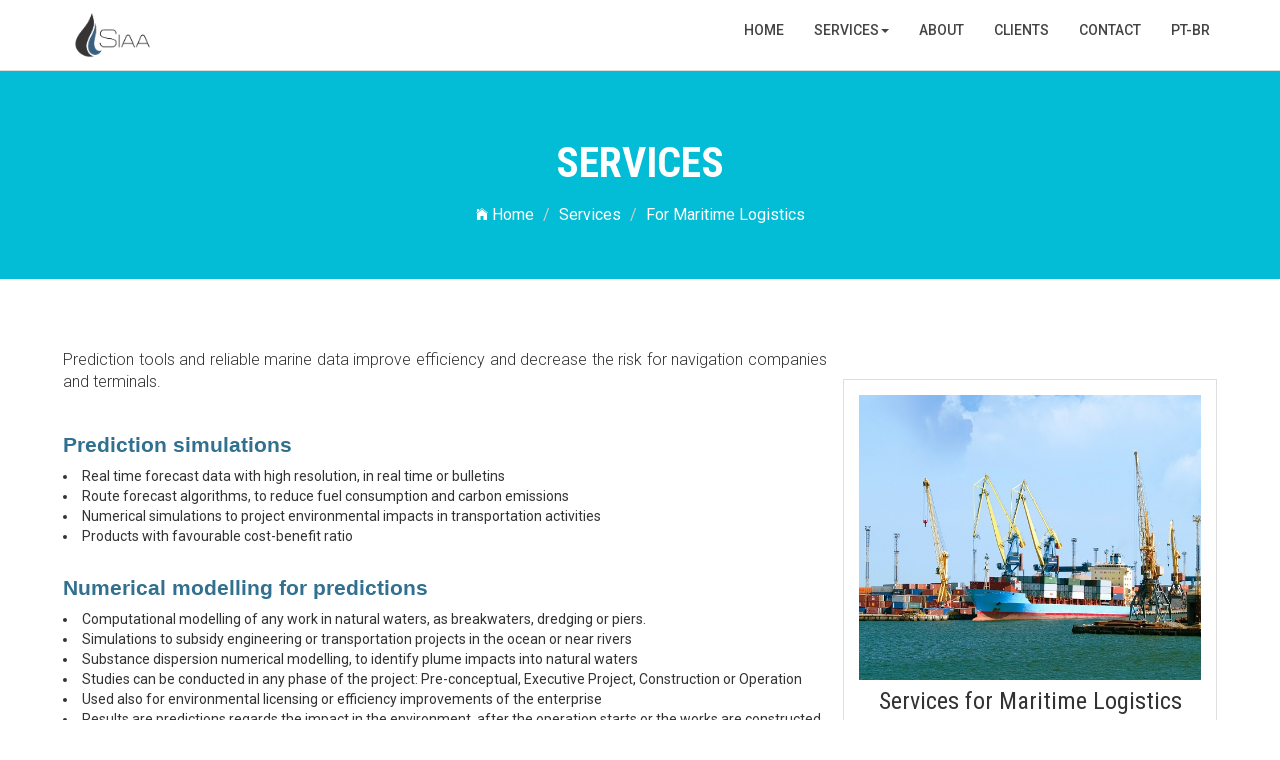

--- FILE ---
content_type: text/html
request_url: https://www.siaabr.com/logistics
body_size: 3290
content:
<!DOCTYPE html>
<html class="no-js">
    <head>
        <!-- Basic Page Needs
        ================================================== -->
        <meta charset="utf-8">
        <meta http-equiv="Content-Type" content="text/html; charset=utf-8">
        <link rel="icon" type="image/png" href="images/favicon.png">
        <title>SIAA | Technology and Studies at Natural Waters</title>
        <meta name="description" content="">
        <meta name="keywords" content="">
        <meta name="author" content="">
        <!-- Mobile Specific Metas
        ================================================== -->
        <meta name="format-detection" content="telephone=no">
        <meta name="viewport" content="width=device-width, initial-scale=1">
        
        <!-- Template CSS Files
        ================================================== -->
        <!-- Twitter Bootstrs CSS -->
        <link rel="stylesheet" href="css/bootstrap.min.css">
        <!-- Ionicons Fonts Css -->
        <link rel="stylesheet" href="css/ionicons.min.css">
        <!-- animate css -->
        <link rel="stylesheet" href="css/animate.css">
        <!-- Hero area slider css-->
        <link rel="stylesheet" href="css/slider.css">
        <!-- owl craousel css -->
        <link rel="stylesheet" href="css/owl.carousel.css">
        <link rel="stylesheet" href="css/owl.theme.css">
        <link rel="stylesheet" href="css/jquery.fancybox.css">
        <!-- template main css file -->
        <link rel="stylesheet" href="css/main.css">
        <!-- responsive css -->
        <link rel="stylesheet" href="css/responsive.css">
        
        <!-- Template Javascript Files
        ================================================== -->
        <!-- modernizr js -->
        <script src="js/vendor/modernizr-2.6.2.min.js"></script>
        <!-- jquery -->
        <script src="//ajax.googleapis.com/ajax/libs/jquery/1.10.2/jquery.min.js"></script>
        <!-- owl carouserl js -->
        <script src="js/owl.carousel.min.js"></script>
        <!-- bootstrap js -->
        <script src="js/bootstrap.min.js"></script>
        <!-- wow js -->
        <script src="js/wow.min.js"></script>
        <!-- slider js -->
        <script src="js/slider.js"></script>
        <script src="js/jquery.fancybox.js"></script>
        <!-- template main js -->
        <script src="js/main.js"></script>
        <!-- jivo chat widget -->
		<script src="//code.jivosite.com/widget/E9izYiopgr" async></script>
    </head>
    <body>
        <!--
        ==================================================
        Header Section Start
        ================================================== -->
        <header id="top-bar" class="navbar-fixed-top animated-header">
            <div class="container">
                       <a href="home" >
                           <img src="images/SIAA logo.png" alt="" width="85" height="60" >
                        </a>                 
                
                <div class="navbar-header">
                    <!-- responsive nav button -->
                    <button type="button" class="navbar-toggle" data-toggle="collapse" data-target=".navbar-collapse">
                    <span class="sr-only">Toggle navigation</span>
                    <span class="icon-bar"></span>
                    <span class="icon-bar"></span>
                    <span class="icon-bar"></span>
                    </button>
                    <!-- /responsive nav button -->
                    
                    <!-- logo -->
                    
                    <!-- /logo -->
                </div>
                <!-- main menu -->
                <nav class="collapse navbar-collapse navbar-right" role="navigation">
                    <div class="main-menu">
                        <ul class="nav navbar-nav navbar-right">
                            <li>
                                <a href="home" >HOME</a>
                            </li>
                                 <li class="dropdown">
                                <a href="home#works" class="dropdown-toggle" data-toggle="dropdown">SERVICES<span class="caret"></span></a>
                                <div class="dropdown-menu">
                                    <ul>
                                        <li><a href="engineering">For Engineering Sector</a></li>
                                        <li><a href="logistics">For Maritime Logistics Sector</a></li>
                                        <li><a href="nautical">For Nautical Leisure & Marinas</a></li>
                                        <li><a href="aquaculture">For Aquaculture & Fisheries</a></li>
									    <li><a href="publicadm">For Public Administration</a></li>
									    <li><a href="forecast">MetOcean Forecast Special</a></li>
                                    </ul>
                                </div>
                            </li>
                            <li><a href="about">ABOUT</a></li>
							<li><a href="clients">CLIENTS</a></li>
                            <li><a href="contact">CONTACT</a></li>
							<li><a href="logistica">PT-BR</a></li>							
                       </ul>
                    </div>
                </nav>
                <!-- /main nav -->
            </div>
        </header>

        <!-- 
        ================================================== 
            Global Page Section Start
        ================================================== -->
        <section class="global-page-header">
            <div class="container">
                <div class="row">
                    <div class="col-md-12">
                        <div class="block">
                            <h2>Services</h2>
                            <ol class="breadcrumb">
                                <li>
                                    <a href="home">
                                        <i class="ion-ios-home"></i>
                                        Home
                                    </a>
                                </li>
                                <li class="active">Services</li>
								<li class="active">For Maritime Logistics</li>
                            </ol>
                        </div>
                    </div>
                </div>
            </div>   
        </section><!--/#Page header-->
			
            <section id="blog-full-width">
                <div class="container">
                    <div class="row">
                        <div class="col-md-8">
                            <article class="wow fadeInDown" data-wow-delay=".3s" data-wow-duration="500ms">
                             
                                <div class="blog-content">
                                    <p  class="text-justify">
                                        Prediction tools and reliable marine data improve efficiency and decrease the risk for navigation companies and terminals.
                                    </p>
                                </div>
                                <br>
								<div class="blog-content">
                                  <h4 class="text-info" style="font-family:arial,sans-serif;font-size:1.5em;font-weight:bold;">
                                 Prediction simulations
                                 </h4>
                                    <li>Real time forecast data with high resolution, in real time or bulletins</li>
                                    <li>Route forecast algorithms, to reduce fuel consumption and carbon emissions</li>
									<li>Numerical simulations to project environmental impacts in transportation activities</li>
									<li>Products with favourable cost-benefit ratio</li>
									</div>
									
								<br>	
                                <div class="blog-content">
                                  <h4 class="text-info" style="font-family:arial,sans-serif;font-size:1.5em;font-weight:bold;">
                                 Numerical modelling for predictions
                                 </h4>
                                    <li>Computational modelling of any work in natural waters, as breakwaters, dredging or piers.</li>
									<li>Simulations to subsidy engineering or transportation projects in the ocean or near rivers</li>
									<li>Substance dispersion numerical modelling, to identify plume impacts into natural waters</li>
                                    <li>Studies can be conducted in any phase of the project: Pre-conceptual, Executive Project, Construction or Operation</li>
                                    <li>Used also for environmental licensing or efficiency improvements of the enterprise</li>
									<li>Results are predictions regards the impact in the environment, after the operation starts or the works are constructed.</li>
									<li>Simulation of currents, waves, tides, effluent dispersion, erosion, among others</li>
								</div>
                                
                                <br>
                                <div class="blog-content">
                                 <h4 class="text-info" style="font-family:arial,sans-serif;font-size:1.5em;font-weight:bold;">
                                Environmental characterization without field sampling
                                 </h4>
                                    <li>Characterization of waves, tides, sediments, benthos, depths, currents, floods, meteorology, biodiversity, water quality, among others, with secondary data</li>
									<li>Using previous studies, former services or studies performed in the same region, without the need of new field campaings</li>
									<li>Depending of the demand and the region, this service can provide reliable results with favourable cost-benefit ratio</li>    
                                </div>
                              
							  <br>
                                <div class="blog-content">
                                 <h4 class="text-info" style="font-family:arial,sans-serif;font-size:1.5em;font-weight:bold;">
                                Environmental characterization with field sampling

                                 </h4>
								    <li>Characterization of waves, tides, sediments, benthos, depths, currents, floods, meteorology, biodiversity, water quality, among others, with field measurements</li>
									<li>Deployment of modern equipments in the aquatic environment adjacent to the project site 
                                    <li>Updated results, organized in Geographic Information Systems Trazem, maps, graphs and reports ready-to-use</li>
                                   </div>
                              
							  <br>
                              <div class="blog-content">
                                  <h4 class="text-info" style="font-family:arial,sans-serif;font-size:1.5em;font-weight:bold;">
                                Calculation of weather and ocean extreme events
                                 </h4>
                                    <li>Investigation of extreme values of tides, surges, waves, currents and heavy storms</li>
                                    <li>Operational limit definition and extreme scenarios for engineering layouts</li>
									<li>Investigation of extreme values for currents, waves, oxygen, tides or any environmental parameter at the project sites</li>
									</div>
							  
							  <br>
							  <div class="blog-content">
                                  <h4 class="text-info" style="font-family:arial,sans-serif;font-size:1.5em;font-weight:bold;">
                                Studies and environmental support
                                 </h4>
                                    <li>Elaboration of specific subject reports or complete studies</li>
									<li>Environmental licensing of enterprises</li>
									<li>Viability studies for expansion projects or new enterprises</li>
                                </div>
							  
							    <br>
							    <div class="blog-content">
                                  <h4 class="text-info" style="font-family:arial,sans-serif;font-size:1.5em;font-weight:bold;">
                                Specific demands and innovation
                                 </h4>
                                    <li>We support specific issues that demands high level innovation, using our integrated net of internationally recognized consultants all over the world.</li>
                                    <li>Elaboration of projects and support for innovation implementation in natural waters</li>
                                </div>
							  
                            </article>
                                                  
                        </div>
                        <div class="col-md-4">
                            <div class="sidebar">
                                
                                    <div class="author widget">
                                        <img class="img-responsive" src="images/portfolio/item-3.jpg">
                                        <div class="author-body text-center">
                                            <div class="author-bio">
                                                <h3>Services for Maritime Logistics</h3>
                                            </div>
                                        </div>
                                    </div>
                                 <div class="categories widget">
                                        <h3 class="widget-head">Contact us!</h3>
                                        <ul>
                                            <li>
                                                <a href="mailto:info@siaabr.com">Send en email for info@siaabr.com</a>
                                            </li>
                                            <li>
                                                <a href="contato">Or fill our contact form <a href="contact">here</a></a>
                                            </li>
                                            <li>
                                                <a>If you preferem, send a message at the chat box</a>
                                            </li>
                                            <li>
                                                <a>Our consultants will answer as soon as possible!</a>
                                            </li> 											
                                        </ul>
                                    </div>                                    
                                </div>
                            </div>
                        </div>
                    </section>
                    <!--
                    ==================================================
            Call To Action Section Start
            ================================================== -->
            <section id="call-to-action">
                <div class="container">
                    <div class="row">
                        <div class="col-md-12">
                            <div class="block">
                                <h2 class="title wow fadeInDown" data-wow-delay=".3s" data-wow-duration="500ms">Teel us your demand</h1>
                                <p class="wow fadeInDown" data-wow-delay=".5s" data-wow-duration="500ms">Send basic information about the needs of your company. <br> Our specialists will contribute with high-quality information and provide possible solutions!</p>
                                <a href="contact" class="btn btn-default btn-contact wow fadeInDown" data-wow-delay=".7s" data-wow-duration="500ms">CONTACT</a>
                            </div>
                        </div>
                        
                    </div>
                </div>
            </section>
					<!--
                    ==================================================
                    Footer Section Start
                    ================================================== -->
                    <footer id="footer">
                        <div class="container">
                            <div class="col-md-8">
                                <p class="copyright">SIAA | Perucaia St., 291, Butanta. Sao Paulo-SP, Brazil. ZC 05578-070. <a href="mailto:info@siaabr.com">info@siaabr.com</a></p>
								<p class="copyright">Follow us on 
									<a href="https://www.linkedin.com/company/15215839">LinkedIn 
									<i class="ion-social-linkedin"></i> 
									</a>
								</p>
								<p class="copyright">&copy; <span>2025</span> <a href="http://www.themefisher.com">themefisher</a></p>
                            </div>
							
							<div class="col-md-4">
                                <!-- Social Media -->
                                <ul class="social">
                                    <li>
									<script src="https://platform.linkedin.com/in.js" type="text/javascript"> lang: en_US</script>
									<script type="IN/FollowCompany" data-id="15215839" data-counter="bottom"></script>
									</li>
                                </ul>
                            </div>
							
                        </div>
                    </footer> <!-- /#footer -->
                        
                    </body>
                </html>
            </html>

--- FILE ---
content_type: text/css
request_url: https://www.siaabr.com/css/main.css
body_size: 3771
content:
@import url(http://fonts.googleapis.com/css?family=Roboto:400,300,100,500,700);
@import url(http://fonts.googleapis.com/css?family=Roboto+Condensed:400,300,700);
@import url(http://fonts.googleapis.com/css?family=Glegoo);
body {
  font-family: 'Roboto', sans-serif;
}
h1,
h2,
h3,
h4,
h5,
h6 {
  font-family: 'Roboto Condensed', sans-serif;
}
p {
  font-family: 'Roboto', sans-serif;
  line-height: 22px;
  font-size: 16px;
  font-weight: 300;
}
ul {
  padding-left: 0;
}
ul li {
  list-style: none;
}
h2 {
  font-size: 26px;
}
a:hover {
  text-decoration: none;
}
.section-heading {
  text-align: center;
  margin-bottom: 65px;
}
.section-heading p {
  font-size: 14px;
  font-weight: 300;
  color: #727272;
  line-height: 20px;
}
.title {
  font-size: 30px;
  line-height: 1.1;
  font-weight: 300;
  color: #333;
  text-transform: uppercase;
  margin-bottom: 20px;
}
.subtitle {
  font-size: 24px;
  font-weight: 600;
  margin-bottom: 18px;
  text-transform: uppercase;
}
.subtitle-des {
  color: #727272;
  font-size: 14px;
  margin-bottom: 35px;
  font-weight: 300;
}
.pages {
  padding: 80px 0 40px;
}
.moduler {
  padding: 140px 0;
}
.navbar-default .navbar-nav > li > a:hover {
  color: #02bdd5;
}
.navbar.navbar-default {
  border: 0;
  border-radius: 0;
  margin-bottom: 0;
}
.navbar.navbar-default .navbar-toggle {
  margin-top: 32px;
}
.navbar-header .navbar-brand {
  padding: 5px 0;
}
.navbar-header .navbar-brand a {
  height: auto;
  display: inline-block;
  margin-top: 8px;
}
.navbar-inverse .navbar-toggle:focus,
.navbar-inverse .navbar-toggle {
  background: #444;
}
#top-bar {
  background: #fff;
  color: #fff;
  -webkit-transition: all 0.2s ease-out 0s;
  transition: all 0.2s ease-out 0s;
  padding: 15px 0;
  -webkit-box-shadow: 0 0 3px 0 rgba(0, 0, 0, 0.1);
  box-shadow: 0 0 3px 0 rgba(0, 0, 0, 0.1);
  border-bottom: 1px solid #dedede;
}
#top-bar .navbar-nav > li > a:hover {
  background: transparent;
}
#top-bar.animated-header {
  padding: 5px;
  background: #ffffff;
  box-shadow: none;
}
#top-bar .main-menu li > a {
  color: #444;
}
#top-bar .main-menu li {
  position: relative;
}
#top-bar .main-menu li a {
  font-size: 14px;
  font-weight: 500;
  border-bottom: 2px solid transparent;
  -webkit-transition: .3s all;
  -o-transition: .3s all;
  transition: .3s all;
  text-transform: uppercase;
}
#top-bar .main-menu li a:hover {
  color: #02bdd5;
}
.navbar-custom .nav li > a {
  position: relative;
  color: #000;
}
.navbar-right .dropdown-menu {
  right: auto;
  left: 0;
}
.navbar-custom .dropdown-menu {
  position: absolute;
  display: block;
  visibility: hidden;
  opacity: 0;
}
#hero-area {
  background: url('../images/slider.jpg') no-repeat 50%;
  background-size: cover;
  background-attachment: fixed;
  padding: 230px 0;
  color: #fff;
  box-shadow: 0 0 8px rgba(0, 0, 0, 0.3);
  position: relative;
}
#hero-area:before {
  content: '';
  z-index: 9;
  background: rgba(255, 255, 255, 0.78);
  position: absolute;
  top: 0;
  left: 0;
  right: 0;
  bottom: 0;
}
#hero-area .block {
  position: relative;
  z-index: 999;
}
#hero-area h1 {
  font-size: 40px;
  line-height: 50px;
  color: #333;
  font-weight: 700;
  margin-bottom: 15px;
  text-transform: uppercase;
}
#hero-area h2 {
  font-size: 18px;
  font-weight: 300;
  margin-bottom: 38px;
  line-height: 27px;
  text-transform: uppercase;
  color: #444444;
  font-family: 'Roboto', sans-serif;
  margin-top: 25px;
}
#hero-area .btn {
  background: #414141;
  border: none;
  color: #fff;
  padding: 20px 35px;
  margin-top: 30px;
  font-size: 16px;
  font-size: 13px;
  line-height: 1em;
  text-transform: uppercase;
  letter-spacing: normal;
  border-radius: 0;
}
#call-to-action {
  background: #02bdd5;
  background-size: cover;
  background-attachment: fixed;
  padding: 80px 0;
  text-align: center;
  position: relative;
  color: #fff;
}
#call-to-action .block {
  position: relative;
  z-index: 99;
  color: #fff;
}
#call-to-action .block h2 {
  margin-bottom: 15px;
  color: #fff;
}
#call-to-action .block p {
  font-size: 15px;
  font-weight: 300;
  font-family: 'Roboto', sans-serif;
  margin-top: 20px;
}
#call-to-action .block .btn-contact {
  background: #fff;
  border: none;
  color: #02bdd5;
  padding: 16px 35px;
  margin-top: 20px;
  font-size: 12px;
  letter-spacing: 2px;
  text-transform: uppercase;
  border-radius: 0;
}
#call-to-action .block .btn-contact i {
  margin-right: 10px;
}
#about {
  padding: 110px 0;
}
#about .block {
  padding: 20px 30px 0 30px;
}
#about .block h2 {
  font-size: 24px;
  font-weight: 600;
  margin-bottom: 30px;
  text-transform: uppercase;
}
#about .block p {
  color: #727272;
  font-size: 16px;
  line-height: 28px;
  margin-bottom: 35px;
}
#about .block img {
  max-width: 100%;
}
.works {
  padding: 80px 0;
  background: #FCFCFC;
}
.works .block {
  position: relative;
  z-index: 99;
}
.works .block:hover .img-overly .overly {
  opacity: 1;
}
.works .block h4 {
  padding: 20px 15px;
  margin-top: 0;
  color: #666;
}
.works .block .img-overly {
  position: relative;
  background: rgba(0, 0, 0, 0.85);
}
.works .block .img-overly img {
  border-radius: 0;
}
.works .block .img-overly .overly {
  background: rgba(57, 181, 74, 0.9);
  position: absolute;
  top: 0;
  right: 0;
  left: 0;
  bottom: 0;
  opacity: 0;
  -webkit-transition: .3s all;
  -o-transition: .3s all;
  transition: .3s all;
}
.works .block .img-overly .overly a {
  position: absolute;
  top: 45%;
  left: 22%;
}
.works .block .img-overly .overly a i {
  font-size: 30px;
  color: #fff;
}
figure {
  background: #fff;
  margin-bottom: 45px;
  box-shadow: 0 2px 5px 0 rgba(0, 0, 0, 0.04), 0 2px 10px 0 rgba(0, 0, 0, 0.06);
}
figure .img-wrapper {
  position: relative;
  overflow: hidden;
}
figure img {
  -webkit-transform: scale3d(1, 1, 1);
  transform: scale3d(1, 1, 1);
  -webkit-transition: -webkit-transform 400ms;
  transition: transform 400ms;
}
figure:hover img {
  -webkit-transform: scale3d(1.2, 1.2, 1);
  transform: scale3d(1.2, 1.2, 1);
}
figure:hover .overlay {
  opacity: 1;
}
figure:hover .overlay .buttons a {
  -webkit-transform: scale3d(1, 1, 1);
  transform: scale3d(1, 1, 1);
}
figure .overlay {
  position: absolute;
  top: 0;
  left: 0;
  right: 0;
  bottom: 0;
  padding: 10px;
  text-align: center;
  background: rgba(0, 0, 0, 0.7);
  opacity: 0;
  -webkit-transition: opacity 400ms;
  transition: opacity 400ms;
}
figure .overlay a {
  display: inline-block;
  color: #fff;
  padding: 10px 23px;
  line-height: 1;
  border: 1px solid #fff;
  border-radius: 0px;
  margin: 4px;
  -webkit-transform: scale3d(0, 0, 0);
  transform: scale3d(0, 0, 0);
  -webkit-transition: all 400ms;
  transition: all 400ms;
}
figure .overlay a:hover {
  text-decoration: none;
}
figure .overlay:hover a {
  -webkit-transform: scale3d(1, 1, 1);
  transform: scale3d(1, 1, 1);
}
figure .buttons {
  position: absolute;
  top: 45%;
  left: 24%;
}
figure figcaption {
  padding: 20px 25px;
  margin-top: 0;
  color: #666;
}
figure figcaption h4 {
  margin: 0;
}
figure figcaption h4 a {
  color: #02bdd5;
}
figure figcaption p {
  font-size: 14px;
  margin-bottom: 0;
  margin-top: 5px;
}
#feature {
  padding: 80px 0;
}
#feature .media {
  margin: 0px 0 70px 0;
}
#feature .media .media-left {
  padding-right: 25px;
}
#feature h3 {
  color: #000;
  font-size: 18px;
  text-transform: uppercase;
  text-align: center;
  margin-bottom: 20px;
  margin: 0px 0px 15px;
  font-weight: 400;
}
#feature p {
  line-height: 25px;
  font-size: 14px;
  color: #777777;
}
#feature .icon {
  text-decoration: none;
  color: #fff;
  background-color: #02bdd5;
  height: 100px;
  text-align: center;
  width: 100px;
  font-size: 50px;
  line-height: 100px;
  overflow: hidden;
  -webkit-border-radius: 50%;
  -moz-border-radius: 50%;
  -ms-border-radius: 50%;
  -o-border-radius: 50%;
  text-shadow: #00a4ba 1px 1px, #00a4ba 2px 2px, #00a4ba 3px 3px, #00a4ba 4px 4px, #00a4ba 5px 5px, #00a4ba 6px 6px, #00a4ba 7px 7px, #00a4ba 8px 8px, #00a4ba 9px 9px, #00a4ba 10px 10px, #00a4ba 11px 11px, #00a4ba 12px 12px, #00a4ba 13px 13px, #00a4ba 14px 14px, #00a4ba 15px 15px, #00a4ba 16px 16px, #00a4ba 17px 17px, #00a4ba 18px 18px, #00a4ba 19px 19px, #00a4ba 20px 20px, #00a4ba 21px 21px, #00a4ba 22px 22px, #00a4ba 23px 23px, #00a4ba 24px 24px, #00a4ba 25px 25px, #00a4ba 26px 26px, #00a4ba 27px 27px, #00a4ba 28px 28px, #00a4ba 29px 29px, #00a4ba 30px 30px, #00a4ba 31px 31px, #00a4ba 32px 32px, #00a4ba 33px 33px, #00a4ba 34px 34px, #00a4ba 35px 35px, #00a4ba 36px 36px, #00a4ba 37px 37px, #00a4ba 38px 38px, #00a4ba 39px 39px, #00a4ba 40px 40px, #00a4ba 41px 41px, #00a4ba 42px 42px, #00a4ba 43px 43px, #00a4ba 44px 44px, #00a4ba 45px 45px, #00a4ba 46px 46px, #00a4ba 47px 47px, #00a4ba 48px 48px, #00a4ba 49px 49px, #00a4ba 50px 50px, #00a4ba 51px 51px, #00a4ba 52px 52px, #00a4ba 53px 53px, #00a4ba 54px 54px, #00a4ba 55px 55px, #00a4ba 56px 56px, #00a4ba 57px 57px, #00a4ba 58px 58px, #00a4ba 59px 59px, #00a4ba 60px 60px, #00a4ba 61px 61px, #00a4ba 62px 62px, #00a4ba 63px 63px, #00a4ba 64px 64px, #00a4ba 65px 65px, #00a4ba 66px 66px, #00a4ba 67px 67px, #00a4ba 68px 68px, #00a4ba 69px 69px, #00a4ba 70px 70px, #00a4ba 71px 71px, #00a4ba 72px 72px, #00a4ba 73px 73px, #00a4ba 74px 74px, #00a4ba 75px 75px, #00a4ba 76px 76px, #00a4ba 77px 77px, #00a4ba 78px 78px, #00a4ba 79px 79px, #00a4ba 80px 80px, #00a4ba 81px 81px, #00a4ba 82px 82px, #00a4ba 83px 83px, #00a4ba 84px 84px, #00a4ba 85px 85px, #00a4ba 86px 86px, #00a4ba 87px 87px, #00a4ba 88px 88px, #00a4ba 89px 89px, #00a4ba 90px 90px, #00a4ba 91px 91px, #00a4ba 92px 92px, #00a4ba 93px 93px, #00a4ba 94px 94px, #00a4ba 95px 95px, #00a4ba 96px 96px, #00a4ba 97px 97px, #00a4ba 98px 98px, #00a4ba 99px 99px, #00a4ba 100px 100px;
}
#contact-section {
  padding: 90px 0;
}
#contact-section .contact-form {
  margin-top: 42px;
}
#contact-section .contact-form .btn-send {
  margin-top: 35px;
  color: #fff;
  outline: none;
  background: #02bdd5;
}
#contact-section .contact-form .btn-send:hover {
  border: 1px solid #02bdd5;
}
#contact-section input {
  display: block;
  height: 40px;
  padding: 6px 12px;
  font-size: 13px;
  line-height: 1.428571429;
  background-color: #fff;
  background-image: none;
  border: 1px solid #ccc;
  border-radius: 4px;
  -webkit-box-shadow: inset 0 1px 1px rgba(0, 0, 0, 0.075);
  box-shadow: inset 0 1px 1px rgba(0, 0, 0, 0.075);
  -webkit-transition: border-color ease-in-out 0.15s, box-shadow ease-in-out 0.15s;
  -o-transition: border-color ease-in-out 0.15s, box-shadow ease-in-out 0.15s;
  transition: border-color ease-in-out 0.15s, box-shadow ease-in-out 0.15s;
  border-radius: 1px;
  border: 1px solid rgba(111, 121, 122, 0.3);
  box-shadow: none;
  -webkit-box-shadow: none;
}
#contact-section textarea {
  display: block;
  border-radius: 0;
  width: 100%;
  padding: 6px 12px;
  font-size: 14px;
  line-height: 1.42857143;
  color: #555555;
  background-color: #ffffff;
  background-image: none;
  border: 1px solid #cccccc;
  box-shadow: none;
  -webkit-transition: border-color ease-in-out 0.15s, box-shadow ease-in-out 0.15s;
  -o-transition: border-color ease-in-out 0.15s, box-shadow ease-in-out 0.15s;
  transition: border-color ease-in-out 0.15s, box-shadow ease-in-out 0.15s;
}
#contact-section .address,
#contact-section .email,
#contact-section .phone {
  text-align: center;
  background: #F7F7F7;
  padding: 20px 0 40px 0;
  margin-bottom: 20px;
}
#contact-section .address i,
#contact-section .email i,
#contact-section .phone i {
  font-size: 45px;
  color: #02bdd5;
}
#contact-section .address h5,
#contact-section .email h5,
#contact-section .phone h5 {
  font-size: 16px;
  line-height: 1.4;
}
#contact-section .address-details {
  padding-top: 70px;
}
#map-canvas {
  width: 100%;
  height: 350px;
  background-color: #CCC;
}
#footer {
  background: #111111;
  padding: 25px 0;
  color: #fff;
}
#footer .copyright {
  font-size: 13px;
  margin-bottom: 0;
  margin-top: 10px;
}
#footer .copyright a {
  color: #02bdd5;
}
#footer .social {
  text-align: left;
  margin-bottom: 0;
}
#footer .social li {
  display: inline-block;
  margin-left: 15px;
}
#footer .social li a {
  font-size: 22px;
  color: #02bdd5;
}
.cd-headline.slide .cd-words-wrapper {
  color: #02bdd5;
  font-size: 30px;
}
ul.social-icons {
  height: auto;
  overflow: hidden;
  list-style: none !important;
  margin-bottom: 10px;
}
ul.social-icons li {
  float: none;
  display: inline-block;
  height: 36px;
}
#copyright a:hover,
#copyright nav .menu li a:hover {
  color: #e4e4e4!important;
}
#copyright a,
#copyright a:hover {
  text-decoration: none;
}
.global-page-header {
  background-attachment: fixed;
  background-size: cover;
  padding: 120px 0 25px 0;
  position: relative;
  background: #02bdd5;
  color: #fff;
}
.global-page-header h2 {
  font-size: 42px;
  font-weight: bold;
  color: #fff;
  text-transform: uppercase;
}
.global-page-header .breadcrumb {
  background: none;
  font-size: 16px;
  padding: 8px  0;
}
.global-page-header .breadcrumb .active {
  color: #fff;
}
.global-page-header .breadcrumb li a {
  color: #fff;
}
.global-page-header .block {
  position: relative;
  z-index: 99;
  text-align: center;
}
#product-showcase-banner {
  padding-top: 160px;
}
#product-showcase-banner .block {
  padding: 20px 0 20px 50px;
}
#product-showcase-banner .block h2 {
  font-size: 40px;
  color: #02bdd5;
  margin-bottom: 20px;
  margin-top: 0;
}
#product-showcase-banner .block p {
  color: #666;
  line-height: 25px;
}
#product-showcase-banner .block .buttons {
  margin-top: 25px;
}
#product-showcase-banner .block .buttons .btn {
  color: #fff;
  border: none;
  padding: 12px 40px;
  -webkit-transition: .2s all;
  -o-transition: .2s all;
  transition: .2s all;
  letter-spacing: 2px;
  font-size: 15px;
}
#product-showcase-banner .block .buttons .btn-demo {
  background: #5abd4f;
  margin-right: 8px;
  border-bottom: 3px solid #429E38;
}
#product-showcase-banner .block .buttons .btn-demo:hover {
  background: #429E38;
}
#product-showcase-banner .block .buttons .btn-buy {
  background: #00AEDA;
  border-bottom: 3px solid #0190B5;
}
#product-showcase-banner .block .buttons .btn-buy:hover {
  background: #0190B5;
}
#product-showcase-banner .block .buttons .btn-buy span {
  margin-right: 8px;
  font-weight: bold;
}
#product-description {
  padding-top: 80px;
}
#product-description .block {
  height: 400px;
  overflow: hidden;
  margin-top: 35px;
  border-bottom: 1px solid #dedede;
  padding-top: 30px;
  position: relative;
  webkit-transform: translateZ(0);
  -moz-transform: translateZ(0);
  -ms-transform: translateZ(0);
  -o-transform: translateZ(0);
  transform: translateZ(0);
}
#product-description .block:hover img {
  -webkit-transform: translateY(20px);
  -moz-transform: translateY(20px);
  -ms-transform: translateY(20px);
  -o-transform: translateY(20px);
  transform: translateY(20px);
}
#product-description .block img {
  position: absolute;
  top: 10px;
  left: 0;
  -webkit-transform: translateY(60px);
  -moz-transform: translateY(60px);
  -ms-transform: translateY(60px);
  -o-transform: translateY(60px);
  transform: translateY(60px);
  -webkit-transition: -webkit-transform 0.35s cubic-bezier(0.645, 0.045, 0.355, 1);
  -moz-transition: -moz-transform 0.35s cubic-bezier(0.645, 0.045, 0.355, 1);
  -o-transition: -o-transform 0.35s cubic-bezier(0.645, 0.045, 0.355, 1);
  transition: transform 0.35s cubic-bezier(0.645, 0.045, 0.355, 1);
}
#product-description .block .content {
  width: 60%;
  padding-top: 70px;
}
#product-description .block .content h3 {
  font-size: 32px;
  color: #5c5c5c;
}
#product-description .block .content p {
  color: #787f8c;
  line-height: 25px;
}
#related-items {
  padding: 60px 0 110px;
}
#related-items .title {
  border-bottom: 1px solid #dedede;
  padding: 10px 0;
  margin: 5px 15px 30px 15px;
  text-align: left;
  color: #777;
}
#related-items .product-details {
  margin-bottom: 0;
}
#related-items .block {
  position: relative;
  background: #fff;
  margin-bottom: 45px;
  box-shadow: 0 0px 1px rgba(0, 0, 0, 0.14);
}
#related-items .block:hover .img-overly .overly {
  opacity: 1;
}
#related-items .block h4 {
  padding: 20px 15px;
  margin-top: 0;
  color: #666;
}
#related-items .block h4 span {
  float: right;
  color: #02bdd5;
}
#related-items .block .img-overly {
  position: relative;
  background: rgba(0, 0, 0, 0.85);
}
#related-items .block .img-overly img {
  border-radius: 0;
}
#related-items .block .img-overly .overly {
  background: rgba(57, 181, 74, 0.9);
  position: absolute;
  top: 0;
  right: 0;
  left: 0;
  bottom: 0;
  opacity: 0;
  -webkit-transition: .3s all;
  -o-transition: .3s all;
  transition: .3s all;
}
#related-items .block .img-overly .overly a {
  position: absolute;
  top: 45%;
  left: 45%;
}
#related-items .block .img-overly .overly a i {
  font-size: 30px;
  color: #fff;
}
.service-page .service-parts .block {
  margin-bottom: 40px;
  text-align: center;
}
.service-page .service-parts .block i {
  font-size: 35px;
  color: #02bdd5;
}
.service-page .service-parts .block p {
  padding: 0 8px;
  font-size: 14px;
  color: #777;
  line-height: 1.7;
}
.works.service-page figure .buttons {
  position: absolute;
  top: 45%;
  left: 13%;
}
#clients {
  padding: 30px 0 60px;
}
#clients .owl-carousel .owl-item img {
  display: block;
  width: 100%;
  -webkit-transform-style: preserve-3d;
}
#clients .owl-carousel .owl-item {
  margin-right: 10px;
}
.works-fit {
  padding: 40px 0;
}
.works-fit figure .buttons {
  left: 14%;
}
.fancybox-close {
  background: url("../images/icons/close.png") no-repeat scroll 0 0 transparent;
  height: 50px;
  right: 0;
  top: 0;
  width: 50px;
}
.fancybox-next span {
  background: url("../images/icons/right.png") no-repeat scroll center center #009ee3;
  height: 50px;
  width: 50px;
  right: 0;
}
.fancybox-prev span {
  background: url("../images/icons/left.png") no-repeat scroll center center #009ee3;
  height: 50px;
  width: 50px;
  left: 0;
}
.fancybox-title h3 {
  font-size: 15px;
  margin: 0;
}
.fancybox-title {
  padding: 15px 8px;
}
.wrapper_404 h1 {
  font-size: 130px;
  color: #02bdd5;
  line-height: 1;
}
.wrapper_404 h2 {
  font-size: 50px;
  margin-top: 0;
}
.wrapper_404 .btn-home {
  background: #414141;
  border: none;
  color: #fff;
  padding: 20px 35px;
  margin-top: 10px;
  font-size: 16px;
  font-size: 13px;
  line-height: 1em;
  text-transform: uppercase;
  letter-spacing: normal;
  border-radius: 0;
}
.company-description {
  margin-top: 80px;
}
.company-description .block h3 {
  margin-top: 0;
}
.company-description .block p {
  color: #727272;
}
#team {
  margin: 50px 0;
}
.team-member {
  margin-top: 30px;
}
.team-member:hover .team-img img {
  opacity: .8;
}
.team-member .team-img {
  position: relative;
}
.team-member .team-img .team-pic {
  width: 100%;
}
.team-member .team_designation {
  font-size: 13px;
}
.team-member h3 {
  color: #02bdd5;
  margin-bottom: 0;
  font-size: 20px;
}
.team-member p {
  font-size: 14px;
}
.team-member .social-icons a {
  background: #02bdd5;
  color: #fff;
  padding: 4px 8px;
  display: inline-block;
  font-size: 15px;
}
.team-member .social-icons .facebook {
  padding: 4px 12px;
}
.about-feature {
  margin-top: 50px;
}
.about-feature .block {
  color: #fff;
  width: 33.33%;
  padding: 5%;
  float: left;
}
.about-feature .block p {
  font-weight: 300;
}
.about-feature .about-feature-1 {
  background: #02bdd5;
}
.about-feature .about-feature-2 {
  background: #00B0C7;
}
.about-feature .about-feature-3 {
  background: #00A6BB;
}
#blog-full-width {
  padding: 40px 0 80px;
}
article {
  padding: 30px 0;
}
.blog-content h2 {
  font-family: 'Roboto', sans-serif;
}
.blog-content h2 a {
  color: #444;
  font-weight: 400;
  font-size: 30px;
}
.blog-content .blog-meta {
  color: #9a9a9a;
  font-weight: 300;
  margin-bottom: 25px;
}
.blog-content .blog-meta span:after {
  content: '/';
  padding: 0 3px 0 6px;
}
.blog-content .blog-meta a {
  color: #acacac;
}
.blog-content .blog-meta p {
  margin-top: 20px;
}
.blog-content .btn-details {
  color: #02bdd5;
  padding: 0;
  background: #02bdd5;
  color: #fff;
  padding: 8px 18px;
  border-radius: 0;
  margin-top: 15px;
  border: 1px solid #fff;
  box-shadow: 0px 0px 0px 1px #02bdd5;
}
.blog-post-image {
  margin-top: 30px;
}
.sidebar {
  padding-top: 60px;
}
.sidebar .widget {
  margin-bottom: 40px;
  padding: 15px;
  border: 1px solid #dedede;
}
.sidebar .widget h3 {
  margin-top: 8px;
}
.sidebar .search input.form-control {
  border-right: 0;
  border-radius: 0;
  box-shadow: inset 0 0px 0px rgba(0, 0, 0, 0.075);
}
.sidebar .search button {
  border-left: 0;
}
.sidebar .search button:hover {
  background: transparent;
}
.sidebar .author .author-img img {
  width: 90px;
  border-radius: 100%;
  margin-top: -40px;
  border: 3px solid #fff;
}
.sidebar .author .author-bio p {
  font-size: 14px;
  color: #888;
}
.sidebar .categories ul li {
  border-bottom: 1px solid #f0f0f0;
  padding: 10px 0;
  list-style: none;
}
.sidebar .categories ul li span.badge {
  float: right;
  background: transparent;
  color: #444;
  border: 1px solid #dedede;
  border-radius: 0;
}
.sidebar .categories ul li a {
  color: #555;
}
.sidebar .categories ul li:last-child {
  border-bottom: none;
}
.sidebar .recent-post ul li {
  margin: 20px 0;
}
.sidebar .recent-post ul li a {
  color: #555;
  font-size: 15px;
}
.sidebar .recent-post ul li a:hover {
  color: #02bdd5;
}
.sidebar .recent-post time {
  font-weight: 300;
  color: #999;
  font-size: 12px;
}
.gallery {
  padding: 00px;
}
.gallery figure .buttons {
  left: 00%;
}
.portfolio-meta span {
  margin: 5px 10px;
  font-weight: 300;
}
.portfolio-meta span a {
  color: #fff;
}
.portfolio-single {
  padding: 80px 0 20px;
}
.portfolio-single .portfolio-content {
  padding: 40px 0;
}
.single-post {
  padding: 80px 0 20px;
}
.single-post .post-content {
  padding: 40px 0;
}
.single-post .post-content ol li,
.single-post .post-content ul li {
  color: #666;
}
.single-post .media {
  border: 1px solid #dedede;
  padding: 30px 20px;
}
.single-post .media .media-body a {
  color: #02bdd5;
  font-size: 12px;
}
.single-post .media .media {
  border: none;
}
.single-post .comments {
  margin-top: 40px;
}
.single-post .post-comment {
  margin-top: 40px;
}
.single-post .post-comment h3 {
  margin-bottom: 15px;
}
.single-post .post-comment .form-control {
  box-shadow: none;
  border-radius: 0;
}
.single-post .post-comment .btn-send {
  background: #02bdd5;
  color: #fff;
  border-radius: 0;
}
.social-share li {
  display: inline-block;
  margin: 3px 1px;
}
.social-share a {
  font-size: 20px;
  color: #fff;
  background: #02bdd5;
  padding: 4px 10px;
  display: inline-block;
}
.navbar-toggle .icon-bar {
  background: #fff;
}
.navbar-toggle {
  background: #000;
}
.dropdown-menu > ul {
  list-style: none;
  padding: 15px;
  margin-left: auto;
  margin-right: auto;
  margin-bottom: 0;
  margin-top: -5px;
  background: #fff;
  background-color: rgba(0, 0, 0, 0.95);
  box-shadow: 0 2px 0.09px rgba(0, 0, 0, 0.15);
}
.nav .open > a,
.nav .open > a:focus {
  background-color: transparent;
}
#top-bar .dropdown-menu > ul > li > a {
  display: block;
  font-size: 13px;
  font-weight: 400;
  line-height: normal;
  text-decoration: none;
  padding: 8px 0;
  color: #fff;
  border-bottom: 1px solid rgba(0, 0, 0, 0.1);
}
